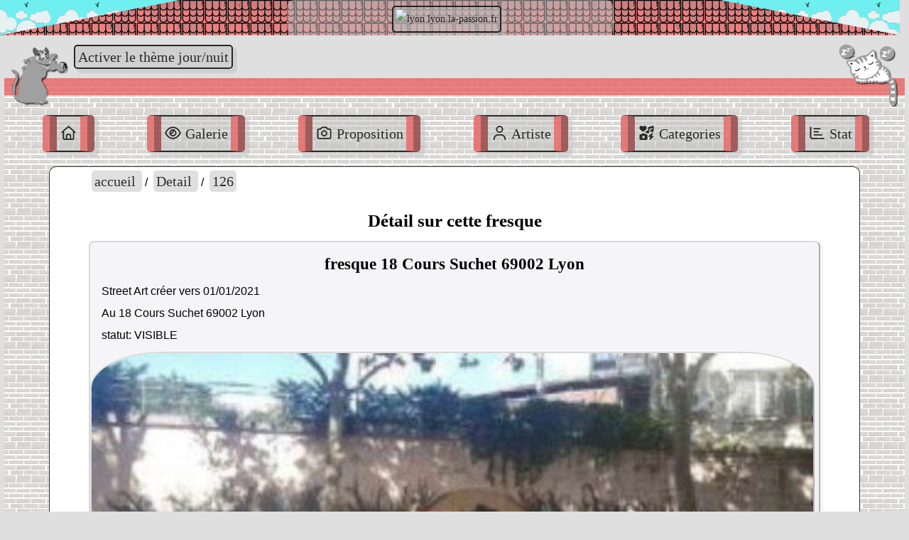

--- FILE ---
content_type: text/html; charset=UTF-8
request_url: http://streetart.la-passion.fr/detail/126
body_size: 4735
content:
<!DOCTYPE html>

<html lang="fr-FR" class="no-js " itemscope itemtype="https://schema.org/WebPage" prefix="og: https://ogp.me/ns#">

<head>
    <meta charset="UTF-8">
    <meta http-equiv="Content-Type" content="text/html;charset=UTF-8" />
    <meta http-equiv="X-UA-Compatible" content="IE=edge">
    <meta http-equiv="content-language" content="fr-FR">
    <title>fresque 18 Cours Suchet 69002 Lyon</title>
    <link rel="preconnect" href="https://streetart.la-passion.fr/" crossorigin>
    <link rel="dns-prefetch" href="https://streetart.la-passion.fr/">
    <link rel="stylesheet" href="../css/all.min.css" as="icon" media="all">
    <link rel="preload" href="../css/style.css" as="style" media="all">
    <link rel="stylesheet" href="../css/style.css" as="style" media="all">
    <meta name="viewport" content="width=device-width,initial-scale=1">
    <meta name="MobileOptimized" content="width" />
    <meta name="HandheldFriendly" content="true" />
    <link rel="icon" sizes="192x192" href="../pic/android/android-launchericon-192-192.png">
    <link rel="apple-touch-icon" href="../favicon.png">
    <link rel="apple-touch-startup-image" href="../favicon.png">
    <meta name="apple-mobile-web-app-status-bar-style" content="#919191">
    <link rel="apple-touch-icon" sizes="72x72" href="../pic/apple-touch-icon.png">
    <link rel="icon" type="image/png" sizes="32x32" href="../pic/favicon-32x32.png">
    <link rel="icon" type="image/png" sizes="16x16" href="../pic/favicon-16x16.png">
    <link rel="mask-icon" href="../pic/safari-pinned-tab.svg" color="#5bbad5">
    <link rel="icon" type="image/ico" href="../favicon.png">
    <meta name="theme-color" content="#919191">
    <meta name="msapplication-TileColor" content="#919191">
    <meta name="msapplication-TileImage" content="../pic/ms-icon-144x144.png">

    <meta name="mobile-web-app-capable" content="yes">
    <meta name="apple-mobile-web-app-title" content="https://streetart.la-passion.fr/Bienvenue sur streetArt lyon">
    <meta name="apple-mobile-web-app-capable" content="yes">
    <meta name="apple-mobile-web-app-status-bar-style" content="default">
    <meta name="msapplication-navbutton-color" content="#919191">
    <meta name="msapplication-config" content="../pic/browserconfig.xml">
    <meta name="application-name" content="StreetArt">
    <meta name="msapplication-tooltip" content="streetArt lyon">
    <meta name="msapplication-starturl" content="/">
    <meta name="msapplication-tap-highlight" content="no">
    <meta name="full-screen" content="yes">
    <meta name="browsermode" content="application">
    <meta name="nightmode" content="enable/disable">
    <meta name="layoutmode" content="fitscreen/standard">
    <meta name="imagemode" content="force">
    <meta name="screen-orientation" content="portrait">
    <meta property="og:locale" content="fr_FR" />
    <meta property="og:title" content="fresque 18 Cours Suchet 69002 Lyon" />
    <meta property="og:url" content="https://streetart.la-passion.fr/" />
    <meta property="og:type" content="website" />
    <meta property="og:description" content="Venez découvrir un streetArt, au 18 Cours Suchet 69002 Lyon, de style fresque" />
    <meta property="og:site_name" content="https://streetart.la-passion.fr/" />
            <meta property="og:image" content="https://https://streetart.la-passion.fr//img/613cb9d7ef024.jpeg">
        <meta property="og:image:width" content="600" />
        <meta property="og:image:height" content="600" />
            <link rel="alternate" type="application/rss+xml" title="Flux RSS - https://streetart.la-passion.fr/" href="https://https://streetart.la-passion.fr//rss.xml" >
    <meta name="description" lang="fr" content="Venez découvrir un streetArt, au 18 Cours Suchet 69002 Lyon, de style fresque" />
    <meta name="keywords" lang="fr" content="streetart, lyon, rues lyonnaises, fresque, rue de lyon, street art, Lyon, 18, cours, suchet, 69002, street-art, detail, graphiti, art urbain" />
    <meta name="robots" content="index,follow" />
    <meta name="language" content="fr">
    <link rel="icon" type="image/ico" href="../favicon.ico" />
    <meta name="MSSmartTagsPreventParsing" content="True">
    <meta name="geo.placename" content="Lyon, Rhone Alpe, France">
    <meta name="Subject" content="du streetArt lyonnais">
    <meta name="Publisher" content="la-passion.fr">
    <meta name="Reply-To" content="abuse@la-passion.fr">
    <meta name="Revisit-After" content="1 days">
    <meta name="Classification" content="passion">
    <meta name="Author" content="Brial philippe">
    <meta name="copyright" content="la-passion.fr" />
    <meta name="Distribution" content="global">
    <meta name="Rating" content="General">
    <link rel="alternate" hreflang="x-default" href="https://streetart.la-passion.fr/" />
    <link rel="alternate" href="https://la-passion.fr/streetart/" hreflang="fr" />
    <link rel="manifest" href="../manifest.webmanifest" crossorigin="use-credentials">
    <meta name="identifier-url" content="https://streetart.la-passion.fr/" />
    <link rel="canonical" href="https://streetart.la-passion.fr/">
    <link href="../images/icon/favicon.ico" rel="shortcut icon" type="image/x-icon">
    <link href="../images/icon/favicon-16.png" rel="icon" type="mage/png" sizes="16x16">
    <link href="../images/icon/favicon-32.png" rel="icon" type="image/png" sizes="32x32">
    <link href="../images/icon/favicon-48.png" rel="icon" type="image/png" sizes="48x48">
    <meta http-equiv="pragma" content="no-cache" />
    <link href="../images/icon/icon-192x192.png" rel="icon" sizes="192x192">
    <link href="../images/icon/icon-128x128.png" rel="icon" sizes="128x128">
    <link href="../images/icon/touch-icon-iphone.png" rel="apple-touch-icon">
    <link href="../images/icon/touch-icon-ipad.png" rel="apple-touch-icon" sizes="76x76">
    <link href="../images/icon/touch-icon-iphone-retina.png" rel="apple-touch-icon" sizes="120x120">
    <link href="../images/icon/touch-icon-ipad-retina.png" rel="apple-touch-icon" sizes="152x152">
    <link href="../images/icon/touch-icon-start-up-320x480.png" rel="apple-touch-startup-image">
    <link href="../images/icon/icon-52x52.png" rel="apple-touch-icon-precomposed" sizes="57x57">
    <link href="../images/icon/icon-72x72.png" rel="apple-touch-icon" sizes="72x72">
        <meta name="last-modified" content="2026-01-11">
    <meta name="breadcrumb-position-1" content="accueil">
<meta name="breadcrumb-url-1" content="https://streetart.la-passion.fr/">
<meta name="breadcrumb-position-2" content="Detail">
<meta name="breadcrumb-url-2" content="https://streetart.la-passion.fr/detail">
<meta name="breadcrumb-position-3" content="126">
<meta name="breadcrumb-url-3" content="https://streetart.la-passion.fr/detail/126">
</head>

<body class="">

    <div class="ciel">
      <!-- les nuages  -->
        <div class="toit">
            <!-- dessin du toit -->

            <!-- publicité -->
            <div class="carousel">
                <div class="carousel-inner">
                <div class="item"><a href="https://lyon.la-passion.fr" title="pub lyon" ><img width="465" height="60" src="https://www.la-passion.fr/pub/lyon.png?v=1767086616" alt="lyon"> lyon.la-passion.fr</a></div><div class="item"><a href="https://lyon-explorateurs.fr/?utm_id=4993" title="pub lyon-explorateurs.fr" ><img width="465" height="60" src="https://www.la-passion.fr/pub/lyon-explorateurs.png?v=1767086616" alt="lyon-explorateurs"> lyon-explorateurs.fr</a></div><div class="item"><a href="https://astro.la-passion.fr/index.php?p=ecrits#1zmq2zqk" title="pub livre" ><img width="465" height="60" src="https://www.la-passion.fr/pub/livre.png?v=1767086616" alt="livre"> astro.la-passion.fr/index.php?p=ecrits#1zmq2zqk</a></div><div class="item"><a href="https://www.la-passion.fr"  title="pub passion" ><img width="465" height="60" src="https://www.la-passion.fr/pub/passion.png?v=1767086616" alt="passion"> www.la-passion.fr</a></div><div class="item"><a href="https://la-passion.fr/calendrier/" title="pub calendrier" ><img width="465" height="60" src="https://www.la-passion.fr/pub/calendrier.png?v=1767086616" alt="calendrier"> calendrier.la-passion.fr</a></div><div class="item"><a href="https://streetart.la-passion.fr" title="pub streetArt" ><img width="465" height="60" src="https://www.la-passion.fr/pub/streetart.png?v=1767086616" alt="streetart"> streetart.la-passion.fr</a></div><div class="item"><a href="https://la-passion.fr/poste//index.php?p=tome" title="pub poste" ><img width="465" height="60" src="https://www.la-passion.fr/pub/poste.png?v=1767086616" alt="poste"> la-passion.fr/poste//index.php?p=tome</a></div><div class="item"><a href="https://astro.la-passion.fr/index.php?p=lunaison" title="pub astro" ><img width="465" height="60" src="https://www.la-passion.fr/pub/astro.png?v=1767086616" alt="astro"> astro.la-passion.fr</a></div>                </div>
            </div>

        </div>

    </div>

    <div class="goutiere">
        <div class="rat">

        </div>
        <a id="dark">Activer le thème jour/nuit</a>
        <div class="chat">

        </div>
    </div>

    <!-- dark mode -->

    <div class="container">

        <header class="header">
            <nav class="nav">
            <a class="button" href=' ../accueil' title="accueil"><i class="fa-regular fa-house"></i> </a>
    <a class="button" href='../galerie' title="galerie"><i class="fa-regular fa-eye"></i> Galerie</a>
    <a class="button" href='../proposition' title="proposition"><i class="fa-regular fa-camera"></i> Proposition</a>
    <a class="button" href='../artiste' title="artiste"><i class="fa-regular fa-user"></i> Artiste</a>
    <a class="button" href='../categories' title="categories"><i class="fa-solid fa-icons"></i> Categories</a>
    <a class="button" href='../stat' title="statistique"><i class="fa-regular fa-chart-bar"></i> Stat</a>
        </nav>

    </header>

    <main class="main" id="main">
        <div class="ariane">
            <nav class="ariane" aria-label="Fil d'Ariane">
<span itemscope itemtype="https://schema.org/ListItem" itemprop="itemListElement">
<a itemprop="item" href="https://streetart.la-passion.fr/">
<span itemprop="name">accueil</span>
</a>
<meta itemprop="position" content="1">
</span>
<span class="separator">/</span>
<span itemscope itemtype="https://schema.org/ListItem" itemprop="itemListElement">
<a itemprop="item" href="https://streetart.la-passion.fr/detail">
<span itemprop="name">Detail</span>
</a>
<meta itemprop="position" content="2">
</span>
<span class="separator">/</span>
<span itemscope itemtype="https://schema.org/ListItem" itemprop="itemListElement">
<a itemprop="item" href="https://streetart.la-passion.fr/detail/126">
<span itemprop="name">126</span>
</a>
<meta itemprop="position" content="3">
</span>
</nav>
        </div>
                    <div class="center">
                            </div>
                            <div class="card sugg gris hidden">
                <strong>Penser à créer</strong> votre compte pour pouvoir voter, voir les autres street Art, ...
                <p>
                    <a href='../addcompte' title="addcompte"> nouveau compte</a>
                    ou a vous <a href='../connection' title="connection"> connecter</a>
                </p>
            </div>

        
        <div class="centre" id="info">

        </div>

        <div id="contenue">

            <h1>Détail sur cette  fresque</h1>

<section>
	<!-- page detailer de fiche -->

				<article class=" article">
			
			<header>

				<h2>fresque 18 Cours Suchet 69002 Lyon</h2>

				
				
											<p>
							Street Art créer vers 01/01/2021						</p>
										<p>
												Au 18 Cours Suchet 69002 Lyon
															</p>
					<p>
						statut: VISIBLE					</p>
			</header>

			<div class=" center ">
				<meta property="og:image" content="../img/m613cb9d7ef024.jpeg" />

				<picture class="">

					
					<source srcset="../img/m613cb9d7ef024.jpeg 300w, ../img/613cb9d7ef024.jpeg 800w" type="image/jpeg">
					<img rel="prefetch" srcset="../img/m613cb9d7ef024.jpeg 300w, ../img/613cb9d7ef024.jpeg 800w" sizes="(min-width: 300px;max-width: 800px;) 50vw, 100vw" width="800" height="400" src="../img/613cb9d7ef024.jpeg" data-src="../img/613cb9d7ef024.jpeg" alt="fresque_126" class="photo " layout="responsive">

				</picture>

			</div>

			
														<div class="">
					<h3>Categorie: FRESQUE</h3>
					<p>Grande et large composition de plusieurs graffitis qui recouvre l'ensemble d'un mur. Le plus souvent un thème ou une histoire est raconté. Les graffs, les personnages et les textes sont mêlées dans une ambiance souvent définie par une gamme de couleur. La guerre, la violence, les jeux, vidéos, les mangas, les films, la vie quotidienne sont des thèmes récurrents.
</p>				</div>

									<div class="">
						<h3>Situation de la rue:</h3>
													<p><p>Le cours Suchet traverse la presqu'île entre les quais Rambaud et Perrache, au sud de la rue Dugas Montbel et au nord des rues Petit et Bichat.</p><p>L'arrivée sur la Saône est charmante, face à la colline, celle sur le Rhône est rendue inaccessible par l'autoroute.</p><p>A l'angle de la rue Quivogne, un petit banc de bois tourne le dos aux prisons, on peut y voir les pigeons disputer leurs miettes aux fourmis, deux autres bancs sont aussi ainsi placés aux croisements des rues Delandine et Smith.</p></p>
																			<p>Entre Quai Rambaud et Quai Perrache </p>
																			d'autre renseigment sur cette rue au <a href="https://lyon.la-passion.fr/index.php?p=rue&idr=1587">lyon.la-passion.fr</a>
											</div>
				
				<form action="../setcomment" method="post" class="form">
					<!-- ajoute commentaire -->
					<div class="field">
						<label for="text">Laisser votre commentaire: </label>
						<textarea type="text" name="comment" id="comment" required></textarea>
					</div>
					<input type="hidden" name="street" value="126">
											<input type="hidden" name="user_id" value="1">
					
					<div class="field">
						<button type="submit" class="buttonCenter">Envoyer <i class="fa-solid fa-check"></i></button>
					</div>
				</form>

				<aside class="">
					<h3>Vos commentaires</h3>
					<!-- liste des commentaire -->
					<ul>
											</ul>
				</aside>
												</article>
</section>
        </div>
        <small>Dernier streetArt ajouter : 11-01-2026</small>    </main>

    <div class="main">

        <section itemprop = "mainEntity" itemscope itemtype = "https://schema.org/Book" >
<table ><tr><td >Avez vous lu, ce livre de  <span class="bold">yvette mience</span>
<cite itemprop="name"><h2>l'histoire des postes du rhone tome 3</h2></cite>    <meta itemprop="category" content="book" />
 <a id="1q5zd4kz" href="https://lyon.la-passion.fr/index.php?p=livre#1q5zd4kz" target="_blank" >detail sur lyon.la-passion.fr</a> 
 <a href="https://lulu.com/fr/shop/yvette-mience/lhistoire-des-postes-du-rhone-tome-3/paperback/product-1q5zd4kz.html" target="_blank" >en vente sur LULU.COM</a>
 <p><span itemprop="bookFormat" href = "https://schema.org/Paperback" content="Broche">livre en vente sur
	<span itemprop="identifier" content="mpn:1q5zd4kz"> lulu.com id:1q5zd4kz</span> </span></p>
</td><td >
<a id="1q5zd4kz"  href="https://lulu.com/fr/shop/yvette-mience/lhistoire-des-postes-du-rhone-tome-3/paperback/product-1q5zd4kz.html" target="_blank">
  <img itemprop="image" src="https://la-passion.fr/pub/hpr3.png" alt="l'histoire des postes du rhone tome 3" WIDTH="100px" HEIGHT="100px" class="photo mini" />
</a>
</td></tr>
 </table></section>
 
    </div>

    <footer class="footer">

        <div class="lampe">

        </div>
        <div class="contact">

            <nav>
                <a href="../contact" title="contact"><i class="fa-regular fa-envelope"></i> Contact</a>


                <a href="../faq" title="faq">F.A.Q.</a>
                <a href="../propos" title="a propos">A propos</a>
                <a href="../mention" title="mention">Mention</a>
                                    <a href="../connection" title="login"><i class="fa-solid fa-lock"></i> connection</a>
                            </nav>
            <p>Copyright &copy;2021-2026</p>
        </div>
        <!-- pour la lampadaire qui change selon dark -->
        <div class="lampadaire">

        </div>

    </footer>

    </div>

    <div class="card ">
        <p>Pensez a visite aussi <a href="https://www.la-passion.fr">www.la-passion.fr</a> <a href="https://lyon.la-passion.fr">lyon.la-passion.fr</a> <a href="https://astro.la-passion.fr">astro.la-passion.fr</a> <a href="https://lyon-explorateurs.fr">lyon-explorateurs.fr</a> </p> </div>    </div>
        <script src="../js/all.js" defer></script>
    <script src="../js/app.js"></script>
    <script src="../js/street.js"></script>

    </body>

</html>

--- FILE ---
content_type: text/css; charset=utf-8
request_url: http://streetart.la-passion.fr/css/style.css
body_size: 4453
content:
@charset "utf-8";
@import '../css/normalize.min.css' layer(reset);

@font-face {
    font-family: 'BlankRiver';
    font-style: normal;
    font-weight: normal;
    font-display: swap;
    unicode-range: U+000-5FF;
    src: url('../fonts/BlankRiver.eot?#iefix') format('embedded-opentype'),
        url('../fonts/BlankRiver.woff2') format('woff2'),
        url('../fonts/BlankRiver.woff') format('woff'),
        url('../fonts/BlankRiver.ttf') format('truetype'),
        url('../fonts/BlankRiver.svg#BlankRiver') format('svg');
}


:root {
    --brown: rgba(232, 100, 100, 0.8);
    --silver: rgba(192, 192, 192, 0.5);
    --white: rgba(255, 255, 255, 1);
    --black: rgba(0, 0, 0, 0.8);
    --red: rgba(255, 0, 0, 0.8);
    --green: rgba(0, 128, 0, 0.8);
    --azure: rgba(239, 239, 242, 0.624);
    --aqua: rgba(0, 255, 255, 0.5);
    --blue: rgba(0, 0, 255, 1);
    --gold: rgb(229, 255, 0.5);
    --border-radius: 10px;
    --raduis-haut: 10px 10px 0px 0px;
    --raduis-bas: 0px 0px 10px 10px;
    --shadow: .5rem .5rem .1rem .1rem;
    --max: 99%;
}

html {
    font-size: 62.5%;
    /* 1rem = 10px */
    -webkit-text-size-adjust: 100%;
    -ms-text-size-adjust: 100%;
    text-size-adjust: 100%;
    line-height: 1.7rem;
    background: var(--silver);
    font-family: 'Luciole', sans-serif;
}

body {
    font-size: 1.6rem;
    /* 16px */
    line-height: 1.5rem;
    margin: 0 auto;
    padding: 0;
    word-wrap: break-word;
    hyphens: auto;
    -webkit-hyphens: auto;
    -moz-hyphens: auto;
    -ms-hyphens: auto;
    -o-hyphens: auto;
    overflow-y: scroll;
    background-position: center;
    box-sizing: border-box;
}

pre {
    white-space: pre-wrap;
}

.dark {
    background-color: var(--black);
    color: var(--white);
}

a,
h1,
h2,
h3,
h4,
legend,
button,
.bouton {
    font-family: 'BlankRiver';
    line-height: 2.0rem;
    line-height: 200%;
    font-size: 20px;
    font-size: 2.0rem;
}

.font {
    font-family: 'BlankRiver';
}

h1 {
    line-height: 2.5rem;
    font-size: 25px;
    font-size: 2.5rem;
    text-align: center;
}

h2 {
    line-height: 2.3rem;
    font-size: 23px;
    font-size: 2.3rem;
    text-align: center;
}

strong {
    line-height: 2.0rem;
    font-size: 20px;
    font-size: 2.0rem;
    text-align: center;
}

b {
    font-family: 'BlankRiver';
    font-weight: bold;
    line-height: 2.0rem;
    font-size: 20px;
    font-size: 2.0rem;
    text-align: center;
}

p {
    margin: 1em;
}

img {
    -webkit-filter: grayscale(20%);
    filter: grayscale(20%);
    max-width: 99%;
    height: auto;

}

img,
input[type="image"],
video,
embed,
iframe,
marquee,
object,
table {
    width: 99%;
    height: auto;
    aspect-ratio: attr(width) / attr(height);
}

.lazy {
    position: relative;
    display: inline-block;
    width: 99%;
    height: 0;
    overflow: hidden;

}

.lazy img {
    position: absolute;
    top: 0;
    left: 0;
    width: 99%;
    height: 99%;
    opacity: 1;
    transform: scale(1);
    transition: background 0.5s, opacity 0.5s, transform 0.5s;
}

main img {
    display: block;
}

.center {
    display: flex;
    justify-content: center;
    align-items: center;
}

.green {
    color: var(--green);
}

.red {
    color: var(--red);
}

.blue {
    color: var(--blue);
}

.white {
    color: var(--white);
}

.efface {
    background-color: var(--silver);
    background-image: linear-gradient(to bottom, var(--silver), var(--white)), url("../pic/x-sign.png");

}

.gras {
    font-weight: bold;
    font: bold;
}

.a11y-nav a:focus,
.a11y-nav a:hover {
    top: 10em;
    text-decoration: none;
}

a {
    color: var(--black);
    border: solid 0.2rem var(--black);
    text-decoration: none;
    -webkit-transition: 0.8s;
    -o-transition: 0.8s;
    transition: 0.8s;
    -webkit-box-shadow: var(--shadow) var(--silver);
    box-shadow: var(--shadow) var(--silver);
    background-color: var(--silver);
    -webkit-hyphens: auto;
    -moz-hyphens: auto;
    -ms-hyphens: auto;
    hyphens: auto;
    margin: 0.4rem;
    padding: 0.2em;
    cursor: url("../pic/peintur.png"), pointer;
    border-radius: 0.5rem;
}

.bouton,
button {
    cursor: url("../pic/peintur.png"), pointer;
    text-align: center;
    margin: 0.7rem;
    padding: 0.2em;
    color: var(--black);
    border: solid 0.2rem var(--black);
    text-decoration: none;
    -webkit-transition: 0.8s;
    -o-transition: 0.8s;
    transition: 0.8s;
    -webkit-box-shadow: var(--shadow) var(--silver);
    box-shadow: var(--shadow) var(--silver);
    background-color: var(--silver);
    -webkit-hyphens: auto;
    -moz-hyphens: auto;
    -ms-hyphens: auto;
    hyphens: auto;
    border-radius: 0.5rem;
}

button {
    margin-top: 1rem;
    color: var(--white);
    background: var(--brown);
    border: 0.3rem solid var(--black);
    border-radius: 0.5rem;
    padding: .5em;
}

.button-red {
    margin-top: 1rem;
    color: var(--white);
    background: var(--red);
    border: 0.3rem solid var(--white);
    text-shadow: var(--black) 2px 3px;

    border-radius: 3rem;
    padding: .5em;
}

.bouton {
    padding: .2em;
    border: 0.3rem solid var(--black);
    background-color: var(--silver);
    border-radius: 0.5em;
}

a:hover,
.bouton:hover {
    -webkit-transform: scale(1.2);
    -ms-transform: scale(1.2);
    transform: scale(1.2);
    text-decoration: underline;
    border-radius: 0.5rem;
}

.linkExt a {
    border-radius: 0.2rem;
    border: solid 0.2rem var(--azure);
    text-decoration: underline;

}

button:hover {
    color: var(--brown);
    background: var(--white);
    transition: 0s linear .05s;
}

.boutonCenter {
    width: 99%;
}

.flou {

    overflow: hidden;
    opacity: 0.5;
    filter: grayscale(100%);
    width: 300px;
    height: 100px;
}

.cente {
    left: -40%;
    top: -50%;
}


.toit {

    background-image: url('../pic/toit.png');
    -webkit-clip-path: polygon(80% 0, 100% 100%, 0 100%, 20% 0);
    clip-path: polygon(80% 0, 100% 100%, 0 100%, 20% 0);
    background-color: var(--brown);

    max-height: 1%;
    text-align: center;
    margin-bottom: .2px;
}

.carousel {
    width: 460px;
    overflow: hidden;
    position: relative;
    margin: auto;
    background: var(--silver);
    border-radius: var(--border-radius);
}

/* Pour l’overlay sur mobile */
.overlay {
    opacity: 0;
    transition: opacity 0.3s ease;
}

.overlay:not(.hidden) {
    opacity: 1;
}

.overlay form {
    width: 90%;
    max-width: 500px;
    background: var(--white);
    padding: 1rem;
    border-radius: 8px;
    box-shadow: 0px 0px 10px var(--silver);
    max-height: 80vh;
    overflow-y: auto;
}

.carousel-inner {
    display: flex;
    transition: transform 0.5s ease-in-out;
    width: 99%;
}

.item {
    min-width: 99%;
    box-sizing: border-box;
    display: flex;
    flex-direction: column;
    align-items: center;
    text-align: center;
}

.item img {
    width: 99%;
    height: auto;
}

.item a {
    margin-top: 8px;
    text-decoration: none;
    font-size: 14px;
}

.ciel {
    background-color: var(--aqua);
    width: 99%;
    background-image: url('../pic/nuage.png');
    -webkit-animation: clouds_animation 15s linear infinite;
    animation: clouds_animation 15s linear infinite;
}

/* annimation des nuage */


@keyframes clouds_animation {

    100% {
        background-position: 0 0;
    }

    0% {
        background-position: -300px 0;
    }
}

/* messege erreur */

.alert,
.alert2 {
    min-width: 30%;
    max-width: 70%;
    text-align: center;
    padding: 0.5rem;
    margin: 0.5rem;
    border-radius: 0.5rem;
}

.sugg {
    margin: auto;
    min-width: 30%;
    max-width: 80%;
    text-align: center;
    padding: 1rem;
    margin: 1rem;
    border-radius: 0.5rem;
}

.gris {
    background-color: var(--silver);
    color: var(--black);
}

.success {
    background-color: var(--green);
    color: var(--white);
}

.danger {
    background-color: var(--red);
    color: var(--white);
}

.info {
    background-color: var(--blue);
    color: var(--white);
}


.container {
    margin: auto;
    background-color: var(--white);
    width: 99%;
    height: 99%;
    background-image: url('../pic/facade.png');
}


.jeux {
    max-width: 99%;
    max-height: 99%;
}


.header {
    padding: .5em;
    border-top: solid 1.5em var(--brown);
    top: .5px;
}

.centre {
    padding: .1rem .1rem .5rem .1rem;
    margin: auto;
    width: 95%;
    display: -webkit-box;
    display: -ms-flexbox;
    display: flex;
    -webkit-box-orient: vertical;
    -webkit-box-direction: normal;
    -ms-flex-flow: column wrap;
    flex-flow: column wrap;
}

.header h1 {
    margin: 0;
}

.header nav {
    width: var(--max);
    margin: auto;
    display: -webkit-box;
    display: -ms-flexbox;
    display: flex;
    -ms-flex-pack: distribute;
    justify-content: space-around;
    -webkit-box-orient: horizontal;
    -webkit-box-direction: normal;
    -ms-flex-flow: wrap;
    flex-flow: wrap;
    padding: 0.5em;

}

.header nav a {
    border-left: ridge 1em var(--brown);
    border-right: ridge 1em var(--brown);
}

/* main */

main {
    background-color: var(--white);
}

.ariane {
    margin: auto;
    width: 95%;
}

.ariane a {
    border: none;
    color: var(--black);
    text-decoration: none;
    box-shadow: none;
}

.main {
    /*color: var(--black);*/
    margin: auto;
    width: 90%;
    border: solid 1px var(--black);
    border-radius: 1rem;

}

section {
    -webkit-box-orient: vertical;
    -webkit-box-direction: normal;
    -ms-flex-flow: column wrap;
    flex-flow: column wrap;
    border-radius: .5em;
}

section main {
    background-color: initial;
    padding: 2em;
}

article {
    margin: auto;
    background-color: var(--azure);
    /* padding: .5rem; */
    margin: .5rem;
    border-radius: .8rem;
    max-width: 99%;
    width: 95%;
    -webkit-box-shadow: .2rem .2rem .2rem .2rem var(--azure);
    box-shadow: .2rem .2rem .2rem .2rem var(--azure);
    border: outset .2rem var(--silver);
}

.article,
.articles {
    margin: auto;
    width: 90%;
}

.reduit {
    min-width: 50%;
    max-width: 80%;
    height: auto;
    max-height: 60%;
    border: outset .2rem var(--silver);
    border-radius: 50%;
    -webkit-box-shadow: .2rem .2rem .05rem .05rem var(--azure);
    box-shadow: .2rem .2rem .05rem .05rem var(--azure);
}

.mini {
    min-width: 20%;
    max-width: 50%;
    height: auto;
    max-height: 60%;
    border: outset .2rem var(--silver);
    border-radius: 50%;
    -webkit-box-shadow: .2rem .2rem .05rem .05rem var(--azure);
    box-shadow: .2rem .2rem .05rem .05rem var(--azure);
}

.logo {
    /* text-align: center; */
    /* min-width: 10%; */
    max-width: 50%;
    height: auto;
    max-height: 40%;
    border: outset .2rem var(--silver);
    border-radius: 50%;
    -webkit-box-shadow: .2rem .2rem .05rem .05rem var(--azure);
    box-shadow: .2rem .2rem .05rem .05rem var(--azure);
}

#compressImg {
    display: none;
    max-width: 30%;
    min-height: 30%;
}

#photoContainer {
    overflow: hidden;
    position: relative;
    width: 300px;
    height: 300px;
    touch-action: none;
    /* Empêche les gestes tactiles par défaut */
}

#photo {
    width: 100%;
    height: 100%;
    cursor: grab;
    user-select: none;
}

.photo {
    border: outset .2rem var(--silver);
    border-radius: 10%;
    -webkit-box-shadow: .5rem .5rem .1rem .1rem var(--azure);
    box-shadow: .5rem .5rem .1rem .1rem var(--azure);
}

.gauche-droite {
    display: flex;
    flex-direction: row;
    justify-content: space-evenly;
    align-items: center;
    padding: .3em;
}

.gauche {
    float: left;
    width: 47%;
}

.droite {
    float: right;
    width: 47%;
}

.gauche3 {
    float: left;
    width: 27%;
}

.droite3 {
    float: right;
    width: 27%;
}

.gauche7 {
    float: left;
    width: 67%;
}

.droite7 {
    float: right;
    width: 67%;
}

.card,
.cards>* {
    margin: auto;
    padding: .5rem;
    border: 0.1em solid var(--black);
    border-radius: 0.5rem;
}

form {
    margin: 0 auto;
}

form div+div {
    margin-top: .5em;
}

label {
    display: block;
    padding: 0.5em;
}

small {
    display: block;
}


*[hidden],
.hidden {
    display: none;
}


input:invalid:required,
textarea:invalid:required {
    border-bottom: var(--red) solid 0.3rem;
}

input:valid:required,
textarea:valid:required {
    border-bottom: var(--green) solid 0.3rem;
}

input:invalid:required+span:after,
textarea:invalid:required+span:after {
    color: var(--red);
    padding-left: 0.5%;
    content: '✖';
}

input:valid:required+span:after,
textarea:valid:required+span:after {
    color: var(--green);
    padding-left: 0.5%;
    content: '✓';
}

canvas {
    border: 1px solid var(--black);
    max-width: 100%;
    max-height: 100%;
}

input,
textarea,
select {
    -webkit-box-sizing: border-box;
    box-sizing: border-box;
    padding: 0.5rem 1rem;
    border-radius: 0.5rem;
    border-bottom: solid 0.5rem var(--silver);
}

ul {
    list-style: none;
}

li {
    border-top: 0.3rem solid var(--black);
}

table {
    margin: auto;
    table-layout: fixed;
    width: 99%;
    border-collapse: collapse;
    word-wrap: break-word;
    text-align: center;
}

caption,
th,
td {
    display: block;
    border: 2px solid var(--black);
    padding: 10px;
}

thead {
    display: none;
    border-bottom-style: solid;
    border-color: var(--black);
    background: var(--silver);
}

tfoot {
    border-top-style: solid;
    border-color: var(--black);
}

tbody tr:nth-child(odd) {
    background: var(--silver);
}

tbody tr:nth-child(even) {
    background: var(--azure);
}


fieldset {
    margin-top: 2em;
    margin-bottom: 2em;
    padding: 1em;
    font-size: 1.6rem;
    border: solid 1px var(--black);
    border-radius: 0.5em;
    -webkit-box-shadow: .2rem .2rem .2rem .2rem var(--silver);
    box-shadow: .2rem .2rem .2rem .2rem var(--silver);
}

legend {
    padding: 1em;
    font-size: 1.9rem;
}

.field {

    padding-top: .5em;
    padding-bottom: .5em;
    border-color: var(--black);

}

.field label {
    max-width: 95%;
    text-align: center;
}

.field small {
    max-width: 95%;
    text-align: center;
}

.field input {
    max-width: 95%;
}

.field textarea {
    max-width: 95%;
}

.publivre {
    background: var(--silver);
}

nav .pagination {
    text-align: center;
    width: auto;
    height: auto;
    height: 10%;
    max-width: 99%;
    position: sticky;
    bottom: 0px;
    z-index: 1000;
    background: var(--silver);
}

/* footer */

.footer {
    margin: auto;
    display: -webkit-box;
    display: -ms-flexbox;
    display: flex;
    width: 85%;
    text-align: center;
    padding: .5rem;
}

.footer a {
    -webkit-box-shadow: initial;
    box-shadow: initial;
    background-color: initial;
    color: initial;
    border: initial;
}

.contact {
    width: 99%;
    padding: 1%;
    border: double 3px black;
    background-color: var(--silver);
    -webkit-box-shadow: .2rem .2rem .2rem .2rem var(--azure);
    box-shadow: .2rem .2rem .2rem .2rem var(--azure);
}

.goutiere {
    width: auto;
    margin: auto;
    padding: 1rem;
}

.lampe {
    display: block;
    width: 70px;
    height: 90px;
    background-repeat: no-repeat;
    background-image: url('../pic/fille.png');

}

.lampe.dark {
    background-color: initial;
    background-image: url('../pic/rat.png');
}

.lampadaire {
    display: block;
    width: 70px;
    height: 90px;
    background-repeat: no-repeat;
    background-image: url('../pic/lampadaireChat.png');
}

.lampadaire.dark {
    background-color: initial;
    background-image: url('../pic/lampadaire.png');
}

.rat {
    display: block;
    width: 90px;
    height: 90px;
    float: left;
    background-repeat: no-repeat;
    background-image: url('../pic/ratJ.png');
}

.rat.dark {
    background-color: initial;
    background-image: url('../pic/ratN.png');
}

.chat {
    display: block;
    width: 90px;
    height: 90px;
    float: right;
    background-repeat: no-repeat;
    background-image: url('../pic/chatDort.png');
}

.chat.dark {
    background-color: initial;
    background-image: url('../pic/chatMarche.png');
}


/* Style du podium */
.podium {
    display: flex;
    flex-direction: row;
    align-items: center;
}

/* Style des éléments individuels du podium */
.podium-item {
    background-color: var(--white);
    padding: 10px;
    border: 1px solid var(--black);
    border-radius: 10% 10% 1% 1%;
    width: 150px;
    text-align: center;
    box-shadow: 0 4px 8px var(--black);
}

/* Style des trois premiers éléments */
.podium-item:nth-child(1) {
    background-color: var(--gold);
    /* Couleur du premier élément */
}

.podium-item:nth-child(2) {
    background-color: var(--silver);
    /* Couleur du deuxième élément */
}

.podium-item:nth-child(3) {
    background-color: var(--brown);
    /* Couleur du troisième élément */
}

/* media query */


@media screen and (min-width: 630px) {

    body {
        min-width: 630px;
    }

    .entree {

        -webkit-box-ordinal-group: 2;
        -ms-flex-order: +1;
        order: +1;
        width: 80%;
    }

    .pub img {
        max-width: 50%;
    }
}

@media screen and (min-width:780px) {
    body {
        min-width: 780px;
    }

    .pub img {
        max-width: 40%;
    }

    label {
        width: 99%;
        display: block;
    }

    .centre {
        -ms-flex-flow: row wrap;
        flex-flow: row wrap;
    }

    section {
        -ms-flex-flow: row wrap;
        flex-flow: row wrap;
    }

    article {
        margin-right: 0;
    }

    small {
        width: 99%;
        display: block;
        text-align: left;

    }

    .field label {
        max-width: 89%;
    }

    .field small {
        max-width: 89%;
    }

    label,
    small {
        display: inline-block;
    }

    .field {
        padding-top: 1em;
        padding-bottom: 1em;
        border-color: var(--black);
    }

    .field label,
    .field small {
        max-width: 89%;
        text-align: left;
    }


    .field input,
    .field textarea {
        max-width: 90%;
    }

    .articles {
        width: 29%;
    }

    thead {
        display: table-header-group;
    }

    caption,
    th,
    td {
        display: table-cell;
    }

    .footer fieldset {
        width: 20%;
    }

    .entree {

        -webkit-box-ordinal-group: 1;
        -ms-flex-order: 0;
        order: 0;
        max-width: 10%;
        min-width: 10%;
        min-height: 90px;
    }

    .footer {
        -webkit-box-orient: horizontal;
        -webkit-box-direction: normal;
        -ms-flex-direction: row;
        flex-direction: row;
    }

    .reseau {
        min-width: 10%;
        min-height: 60px;
    }

    #map {
        height: 60vh;
    }
}

@media screen and (min-width:1200px) {
    body {
        min-width: 1100px;
    }

    section {
        -ms-flex-flow: row wrap;
        flex-flow: row wrap;
    }


    .articles {
        width: 19%;
    }


    .entree {
        display: block;
        -webkit-box-ordinal-group: 1;
        -ms-flex-order: 0;
        order: 0;
        max-width: 30%;
        min-width: 10%;
        min-height: 90px;
    }
}

@media (pointer: coarse) {

    a,
    .botton,
    button {
        padding: .2em;
    }
}

img:is([sizes="auto" i], [sizes^="auto," i]) {
    contain-intrinsic-size: 1200px 900px;
    /* Ratio 4:3 adapté pour décorations */
}

#map {
    height: 500px;
}

/* Style pour les icônes personnalisées */
.custom-marker-icon {
    display: flex;
    justify-content: center;
    align-items: center;
    font-weight: bold;

}

/* Légende */
.legend-container {
    margin-bottom: 10px;
    padding: 10px;
    border-radius: 5px;
}

.legend-item {
    display: flex;
    align-items: center;
    margin-right: 15px;
    margin-bottom: 5px;
}

.legend-shape {
    width: 10px;
    height: 10px;
    margin-right: 5px;
    display: flex;
    justify-content: center;
    align-items: center;
    font-size: 10px;
}

/* Style pour la carte */
#map {
    height: 50vh;
    width: 100%;
    margin-bottom: 10px;
}



--- FILE ---
content_type: text/javascript; charset=utf-8
request_url: http://streetart.la-passion.fr/js/app.js
body_size: 1474
content:
'use strict';

document.addEventListener("DOMContentLoaded", function () {
  const carouselInner = document.querySelector(".carousel-inner");
  const items = document.querySelectorAll(".item");
  let index = 0;

  function showNextItem() {
    index = (index + 1) % items.length;
    carouselInner.style.transform = `translateX(-${index * 100}%)`;
  }

  setInterval(showNextItem, 3000); // Change toutes les 3 secondes

});

let origin = window.location.origin;
let detail = origin.includes('streetart') ? `${origin}/` : `${origin}/streetart/`;
if ("serviceWorker" in navigator) {
  navigator.serviceWorker
    .register(detail + "/js/sw.js")
    .then(serviceWorker => {
      //console.log("Service Worker registered: ", serviceWorker);
    })
    .catch(error => {
      //console.error("Error registering the Service Worker: ", error);
    });
}

const updateOnlineStatus = () => {
  const button = document.querySelectorAll('.off');
  //document.querySelecto('.info').innerHTML = navigator.onLine ? '' : 'vérifier votre connection'; 
  if (navigator.onLine === false) {
    document.getElementById('info').classList.add("alert", "danger");
    document.getElementById('info').innerHTML = 'Perte de réseaux merci de vérifier votre connection';

    if (button != null) {
      for (let i = 0; i < button.length; i++) {
        button[i].value = 'Hors Service';
        button[i].disabled = true;
      }
    }
  }

  if (navigator.onLine === true) {
    document.getElementById('info').classList.remove("hidden");
    document.getElementById('info').innerHTML = '';
    document.getElementById('info').classList.remove("alert", "danger");

    if (button != null) {
      for (let i = 0; i < button.length; i++) {
        button[i].removeAttribute('disabled');
        button[i].value = 'Envoyer';
        button[i].disabled = false;
      }
    }

  }

}

document.addEventListener('DOMContentLoaded', function () {
  const toggleForm = document.getElementById('toggleForm');

  if (toggleForm) {
    toggleForm.addEventListener('click', function () {
      const formOverlay = document.getElementById('formOverlay');

      // Vérifie si le formulaire est déjà visible
      if (formOverlay.classList.contains('hidden')) {
        formOverlay.classList.remove('hidden');
        formOverlay.style.opacity = "1"; // Transition douce à l'ouverture
      } else {
        formOverlay.classList.add('hidden');
        formOverlay.style.opacity = "0"; // Transition douce à la fermeture
      }
    });


    // Bouton de fermeture
    document.getElementById('closeForm').addEventListener('click', function () {
      const formOverlay = document.getElementById('formOverlay');
      if (!formOverlay.classList.contains('hidden')) {
        formOverlay.classList.add('hidden');
        formOverlay.style.opacity = "0";
      }
    });
  }
});

document.addEventListener('DOMContentLoaded', function () {

  window.addEventListener('online', updateOnlineStatus);
  window.addEventListener('offline', updateOnlineStatus);

  updateOnlineStatus();

  let imagesToLoad = document.querySelectorAll('img[data-src]');

  const loadImages = (image) => {
    image.setAttribute('src', image.getAttribute('data-src'));
    image.onload = () => {
      image.removeAttribute('data-src');
    };
  };

  if ('IntersectionObserver' in window) {
    const observer = new IntersectionObserver((items, observer) => {
      items.forEach((item) => {
        if (item.isIntersecting) {
          loadImages(item.target);
          observer.unobserve(item.target);
        }
      });
    });
    imagesToLoad.forEach((img) => {
      observer.observe(img);
    });
  } else {
    imagesToLoad.forEach((img) => {
      loadImages(img);
    });
  }
});

document.addEventListener("DOMContentLoaded", function () {
  let sent = false;

  let origin = window.location.origin;
  let detail = origin.includes('streetart') ? `${origin}/` : `${origin}/streetart/`;

  function sendTracking() {
    if (!sent) {
      fetch(`${detail}track_human.php`, {
        method: "POST",
        body: "human=1",
        headers: { "Content-Type": "application/x-www-form-urlencoded" }
      });
      sent = true;
    }
  }

  // Détection d'interactions utilisateur
  document.addEventListener("mousemove", sendTracking, { once: true });
  document.addEventListener("click", sendTracking, { once: true });
  document.addEventListener("touchstart", sendTracking, { once: true });
  document.addEventListener("keydown", sendTracking, { once: true });
});

--- FILE ---
content_type: text/javascript; charset=utf-8
request_url: http://streetart.la-passion.fr/js/street.js
body_size: 5343
content:
'use strict';

// Convertir les données d'URL en objet Blob
function dataURItoBlob(dataURI, fileName) {
    const byteString = windows.atob(dataURI.split(',')[1]);
    const mimeString = dataURI.split(',')[0].split(':')[1].split(';')[0];
    const arrayBuffer = new ArrayBuffer(byteString.length);
    const intArray = new Uint8Array(arrayBuffer);

    for (let i = 0; i < byteString.length; i++) {
        intArray[i] = byteString.charCodeAt(i);
    }

    return new File([arrayBuffer], fileName, { type: mimeString });
}

function previewPhoto(input) {
    const file = input.files[0];
    const reader = new FileReader();

    reader.onload = function (e) {
        const photoElement = document.getElementById('compressImg');
        photoElement.src = e.target.result;
        photoElement.style.display = 'block';

    }

    reader.readAsDataURL(file);
}


function Ratio(width, height) {
    let ratio = Number(width / height);
    return ratio;
}

function newTailles(width, height, ratio, max, min) {
    if (ratio) {
        ratio = 1;
    }
    if (width > height) {
        width = Math.min(width, max);
        height = Number(width / ratio);
    } else {
        height = Math.min(height, max);
        width = Number(height * ratio);
    }

    if (width < min) {
        width = min;
        height = Number(width / ratio);
    }
    if (height < min) {
        height = min;
        width = Number(height * ratio);
    }
    return [Math.round(width, 0), Math.round(height, 0)];
}

/* previsualiesr image avant upload et redementionne */
function previewFile(e) {
    let currentFile = document.getElementById('photo').files[0];
    let compress = document.getElementById("compressImg");
    let quality = 75;

    let reader = new FileReader();
    // recupererDonneesGps(currentFile);
    if (currentFile.type.indexOf('image') == 0) {
        reader.onload = function (e) {
            let image = new Image();

            image.src = e.target.result;

            image.onload = function () {
                let max = 800,
                    min = 320,
                    imageWidth = image.width,
                    imageHeight = image.height;

                if (max >= min) {
                    min = Math.round((max / 2.5), 0);
                }
                if (min <= (Math.round((max / 2.5), 0))) {
                    min = Math.round((max / 2.5), 0);
                }

                let ratio = Ratio(imageWidth, imageHeight);
                let t = newTailles(imageWidth, imageHeight, ratio, max, min);

                let canvas = document.createElement('canvas');
                canvas.width = t[0];
                canvas.height = t[1];
                let ctx = canvas.getContext("2d");
                ctx.drawImage(this, 0, 0, t[0], t[1]);
                let source_img = new Image();
                source_img.src = canvas.toDataURL(currentFile.type, quality / 100);

                /* Compression de l'image : */
                compress.src = source_img.src;
                // localStorage.setItem('image', compress.src);
                document.getElementById("compressImg").style.display = "block";
                document.getElementById("image").value = source_img.src;
            }
        }
        reader.readAsDataURL(currentFile);
    }
};

// Envoi de la requête AJAX la recherche des street par adresse
/* recherche par rue*/
function onSearchRue(Event) {
    // Empêche le rechargement de la page lié au formulaire
    Event.preventDefault();

    const streetSection = document.querySelector('#galerie');
    var form = new FormData(document.getElementById('gale'));
    //./search.php?adresse={value}&categorie={valuec}
    fetch(`./search.php`, { method: 'POST', body: form })
        .then(function (response) {
            // console.log(response);
            //streetSection.innerHTML = response;
            return response.text();
        }).then(function (streets) {
            //console.log(streets);
            streetSection.innerHTML = streets;
        });
}
/* recherche par categorie */
function onSearchCategorie(Event) {

    Event.preventDefault();

    const streetSection = document.querySelector('#galerie');
    var form = new FormData(document.getElementById('gale'));
    //?categorie={value}&adresse={valuer}
    fetch(`./search.php`, { method: 'POST', body: form })
        .then(function (response) {
            // console.log(response);
            //streetSection.innerHTML = response;
            return response.text();
        }).then(function (streets) {
            //console.log(streets);
            streetSection.innerHTML = streets;
        });
}

function onSearchS(Event) {

    Event.preventDefault();

    const streetSection = document.querySelector('#galerie');
    var form = new FormData(document.getElementById('gale'));
    //?categorie={value}&adresse={valuer}
    fetch(`./search.php`, { method: 'POST', body: form })
        .then(function (response) {
            //console.log(response);
            //streetSection.innerHTML = response;
            return response.text();
        }).then(function (streets) {
            //console.log(streets);
            streetSection.innerHTML = streets;
        });
}
/* recherche par categorie */
function onSearchKm(Event) {

    Event.preventDefault();

    const streetSection = document.querySelector('#galerie');
    var form = new FormData(document.getElementById('gale'));
    //./search.php?km={value}&latitude={valueLat}&longitude={valueLon}
    fetch(`./search.php`, { method: 'POST', body: form })
        .then(function (response) {
            // console.log(response);
            //streetSection.innerHTML = response;
            return response.text();
        }).then(function (streets) {
            //console.log(streets);
            streetSection.innerHTML = streets;
        });
}

/* suugestion des nom de adresse */
function onSearch(Event) {
    // Empêche le rechargement de la page lié au formulaire
    Event.preventDefault();

    const value = document.querySelector('#adresse').value;
    //console.log(value);
    if (window.fetch) {
        if (value.length > 4) {

            let promise = fetch(`https://api-adresse.data.gouv.fr/search/?q=` + value + `&autocomplete=1&lat=45.75&lon=4.85`).then(function (response) {
                // console.log(response);
                if (response.ok) {
                    return response.json();
                }
                else if (response.status !== 200) {
                    document.getElementById("infoGPS").innerHTML = ('Api adresse Code: ' + response.status);
                    // return;
                }
                else {
                    document.getElementById("infoGPS").innerHTML = ('Mauvaise réponse Api adresse');
                }
            })
                .then((data) => {
                    //  console.log(data);
                    const Section = document.querySelector('#address');

                    Section.innerHTML = '<ul>';

                    for (let r = 0; r < data.features.length; r++) {
                        let rue = data.features[r].properties.label;

                        // rue = rue.replace(/'/g, ' ');
                        Section.innerHTML += ('<li><a href="#" id="selectRue" onclick="remplirInput(\'' + addFlash(rue) + '\',' + data.features[r].geometry.coordinates[0] + ',' + data.features[r].geometry.coordinates[1] + ',' + data.features[r].properties.citycode + ')" >' + rue + '</a></li>');
                    } //
                    Section.innerHTML += ' </ul>';

                })
                .catch(function (error) {
                    document.getElementById("infoGPS").innerHTML = ('Fetch Error 8-( gps', error);

                });
        }
    } else {

        document.getElementById("infoGPS").innerHTML = ('8-( navigateur trop ancien');
    }

}

function addFlash(label) {
    return label.replace(/'/g, "\\'");
}

/* rempli les inputs sur le click de la sugestion */
function remplirInput(rue, lon, lat, cyti) {
    // Event.preventDefault();
    document.getElementById("adresse").value = addFlash(rue);
    document.getElementById("latitude").value = lat;
    document.getElementById("longitude").value = lon;
    document.getElementById("codecyti").value = cyti;
}

/* gestion erreur du gps */
function erreurPosition(error) {
    document.getElementById("infoGPS").classList.remove("hidden");
    let info = "Erreur GPS:";
    // console.log(error.code);
    switch (error.code) {
        case 1:
        case error.PERMISSION_DENIED:
            info += "Vous n’avez pas donné la permission";
            break;
        case 2:
        case error.POSITION_UNAVAILABLE:
            info += "La position n’a pu être déterminée";
            break;
        case 4:
        case error.TIMEOUT:
            info += "le temps est dépasé";
            self.gps(2);
            break;
        case 5:
        case error.UNKNOWN_ERROR:
            info += "Erreur inconnue";
            break;
        default:
            info += error.message;
            break;
    }

    document.getElementById("infoGPS").classList.add("danger");
    document.getElementById("infoGPS").innerHTML = info;
    //navigator.geolocation.clearwatch(watchID);
}


function clearWatch(watchID) {
    if (watchID != null) {
        navigator.geolocation.clearWatch(watchID);
        watchID = null;
    }
}


function sucessPosition(position) {
    document.getElementById("latitude").value = position.coords.latitude;
    document.getElementById("longitude").value = position.coords.longitude;
    //document.getElementById("codecyti").value = position.properties.citycode;
    //console.log(position);
    let precis = "";
    let times = Date.now();
    let difTime = Math.round((times - position.timestamp) / 1000);
    //let datFR = new Intl.DateTimeFormat('fr-FR', { timeStyle: 'short' }).format(new Date(difTime));

    if (difTime < (2 * 60)) {
        // la position est relativement fraiche et précise.
        precis += "Dernier donnée il y a " + difTime + " S.";
    } else {
        // la position est ancienne ou imprécise.
        precis += "Position trop ancienne a plus " + difTime + " S.";
        //self.gps(2);
    }
    if (position.coords.accuracy < 20) {
        // la position est relativement fraiche et précise.
        precis += " a mois de " + position.coords.accuracy.toFixed(2) + " Mètres ";
    } else {
        // la position est ancienne ou imprécise.
        precis += " a plus de " + position.coords.accuracy.toFixed(2) + " Mètres ";
        //self.gps(2);
    }

    document.getElementById("infoGPS").classList.remove("hidden");
    document.getElementById("infoGPS").classList.toggle("info", true);
    document.getElementById("infoGPS").innerHTML = precis;
    fetch(`https://api-adresse.data.gouv.fr/reverse/?lon=` + position.coords.longitude + `&lat=` + position.coords.latitude + `&type=housenumber`).then(function (response) {
        return response.json();
    }).then(data => {
        document.getElementById("adresse").value =addFlash(data.features[0].properties.label);
        document.getElementById("codecyti").value = data.features[0].properties.citycode;

    });
    // clearWatch(watchID);
}

function getCurrentLocation(t) {
    navigator.geolocation.getCurrentPosition(
        sucessPosition,
        erreurPosition,
        {
            enableHighAccuracy: true,
            maximumAge: 3000,
            timeout: t
        }
    );
}

function gps(t) {
    const tt = t * 1000;
    // Si un délai est spécifié, on attend avant de lancer la première requête
    if (tt > 0) {
        setTimeout(getCurrentLocation(tt), tt);
    } else {
        getCurrentLocation(tt); // Lancement immédiat si t est 0 ou non spécifié
    }
}

function localise(Event) {
    Event.preventDefault();

    if ("geolocation" in navigator) {
        self.gps(1);

    } else {
        document.getElementById("infoGPS").innerHTML = "Géocalisation non pris en charge";
    }

}

function dark() {

    if (localStorage.getItem('dark') == "nuit") {
        //localStorage.setItem('dark', 'nuit');

        document.querySelector('body').classList.add("dark");
        document.querySelector('main').classList.add("dark");
        document.querySelector('.rat').classList.add("dark");
        document.querySelector('.chat').classList.add("dark");
        document.querySelector('.lampadaire').classList.add("dark");
        document.querySelector('.lampe').classList.add("dark");
    }
    else {
        // localStorage.setItem('dark', 'jour');
        document.querySelector('body').classList.remove("dark");
        document.querySelector('main').classList.remove("dark");
        document.querySelector('.chat').classList.remove("dark");
        document.querySelector('.rat').classList.remove("dark");
        document.querySelector('.lampadaire').classList.remove("dark");
        document.querySelector('.lampe').classList.remove("dark");
    }

}

function darkClic() {
    if (localStorage.getItem('dark') == "jour") {
        localStorage.setItem('dark', 'nuit');
    }
    else {
        localStorage.setItem('dark', 'jour');
    }
    dark();
}

function verifi(_Event) {
    alert('champ obligatoire');
}

// Fonction pour démarrer la caméra avec le type spécifié (user ou environment)
function startCamera(facingMode, stream, video) {
    // Accès à la caméra avec le type spécifié
    self.stopCamera(stream);
    navigator.mediaDevices.getUserMedia({
        video: {
            facingMode: { exact: facingMode },
            video: {
                video: {
                    width: { ideal: 800 },
                    height: { ideal: 800 }
                }
            }, audio: false
        }
    })
        .then((mediaStream) => {
            stream = mediaStream;
            video.srcObject = mediaStream;
            video.play(); // Démarre la vidéo
            video.style.display = 'block'; // Affiche la vidéo
        })
        .catch((error) => {
            console.error('Erreur lors de l\'accès à la caméra : ', error);
        });
}
// Convertir les données d'URL en objet Blob
function dataURItoBlob(dataURI, fileName) {
    const byteString = window.atob(dataURI.split(',')[1]);
    const mimeString = dataURI.split(',')[0].split(':')[1].split(';')[0];
    const arrayBuffer = new ArrayBuffer(byteString.length);
    const intArray = new Uint8Array(arrayBuffer);

    for (let i = 0; i < byteString.length; i++) {
        intArray[i] = byteString.charCodeAt(i);
    }

    return new File([arrayBuffer], fileName, { type: mimeString });
}

function stopCamera(stream) {
    if (stream) {
        stream.getTracks().forEach(track => track.stop());
    }
}

function EnDegresDecimales(coordonnees) {
    if (!coordonnees || coordonnees.length !== 3) {
        return null; // Retourner null si les coordonnées sont invalides
    }

    var degres = coordonnees[0].numerator / coordonnees[0].denominator;
    var minutes = coordonnees[1].numerator / coordonnees[1].denominator;
    var secondes = coordonnees[2].numerator / coordonnees[2].denominator;

    return degres + minutes / 60 + secondes / 3600;
}

async function recupererDonneesGps(image) {
    try {
        const donneesGps = await new Promise((resolve, reject) => {
            EXIF.getData(image, function () {
                resolve(EXIF.getAllTags(this));
            });
        });

        if (donneesGps && donneesGps.GPSLatitude && donneesGps.GPSLongitude) {
            let latitude = EnDegresDecimales(donneesGps.GPSLatitude);
            let longitude = EnDegresDecimales(donneesGps.GPSLongitude);

            // Gérer les références (N/S, E/W)
            if (donneesGps.GPSLatitudeRef === 'S') latitude = -latitude;
            if (donneesGps.GPSLongitudeRef === 'W') longitude = -longitude;

            const response = await fetch(`https://api-adresse.data.gouv.fr/reverse/?lon=${longitude}&lat=${latitude}&type=housenumber`);
            const data = await response.json();

            if (data.features && data.features.length > 0) {
                document.getElementById("adresse").value = addFlash(data.features[0].properties.label);
                document.getElementById("codecyti").value = data.features[0].properties.citycode;
                return true; // Indique que les données ont été récupérées et affichées
            } else {
                console.log("Aucune adresse trouvée pour ces coordonnées GPS.");
                return false; // Indique qu'aucune adresse n'a été trouvée
            }
        } else {
            console.log("Aucune donnée GPS valide trouvée dans l'image.");
            return false; // Indique qu'aucune donnée GPS valide n'a été trouvée
        }
    } catch (error) {
        console.error("Erreur lors de la récupération des données GPS ou de l'adresse:", error);
        return false;
    }
}


document.addEventListener('DOMContentLoaded', function () {

    if (document.getElementById("photo")) {

        document.getElementsByTagName('form')[0].addEventListener("submit", function (Event) {

            if (!document.getElementById("photo").validity.valid) {
                document.querySelector('.alert2').classList.remove("hidden");
                document.querySelector('.alert2').innerHTML = "J'attends une photo, merci!";
                document.querySelector('.alert2').classList.add("danger");
                Event.preventDefault();
            }

        }, false);

        document.getElementById("photo").onchange = async function (event) {
            previewFile(event);
            if (this.files[0]) {
                const re = recupererDonneesGps(this.files[0]);

                if (re === false) {
                    self.gps(1);
                }

                if (this.files[0].type != 'image/jpeg' && this.files[0].type != 'image/jpg' && this.files[0].type != 'image/png' && this.files[0].type != 'image/webp') {
                    document.querySelector('.alert2').classList.add("danger");
                    document.querySelector('.alert2').innerHTML = "format de fichier non autorisée";
                    this.value = "";
                }
            }

        };
    }

    if (document.getElementById('captureButton')) {
        const video = document.getElementById('videoElement');
        const photo = document.getElementById('compressImg');
        const canvas = document.getElementById('canvasElement');
        const captureButton = document.getElementById('captureButton');
        const fileInput = document.getElementById('photo');

        let stream = false;
        let initialScale = 1;
        let pinchStartDistance = 0;

        // Variables pour le zoom
        let isPinching = false;
        let lastScale = 1;

        if (document.getElementById("startFrontCamera")) {
            // Démarrer la caméra avant
            document.getElementById('startFrontCamera').addEventListener('click', () => {
                self.startCamera('user', stream, video);
            });
        }

        if (document.getElementById("startRearCamera")) {
            // Démarrer la caméra arrière
            document.getElementById('startRearCamera').addEventListener('click', () => {
                self.startCamera('environment', stream, video);
            });
        }
        // Prendre une photo
        captureButton.addEventListener('click', () => {
            const context = canvas.getContext('2d');
            context.drawImage(video, 0, 0, canvas.width, canvas.height);

            // Récupérer la photo
            const imageData = canvas.toDataURL('image/png');
            if (imageData) {
                // Afficher la photo
                photo.src = imageData;
                document.getElementById("image").value = imageData;
                photo.style.display = 'block';
                video.style.display = 'none';
                if (document.getElementById("adresse").value === "") {
                    self.gps(1);
                }

                const uniqueFileName = 'streetArt_' + Date.now() + '.png';

                const file = self.dataURItoBlob(imageData, uniqueFileName);

                const dataTransfer = new DataTransfer();
                dataTransfer.items.add(file);

                const fileList = dataTransfer.files;
                fileInput.files = fileList;
            }
            self.stopCamera(stream);
        });


    }

    document.querySelector('#dark').addEventListener('click', darkClic);

    if (!localStorage.getItem('dark')) {
        let d = new Date();
        let n = d.getHours();

        if (n > 19 || n < 8) {
            document.querySelector('body').classList.add("dark");
            document.querySelector('main').classList.add("dark");

            document.querySelector('.lampadaire').classList.add("dark");
            document.querySelector('.lampe').classList.add("dark");

        }
    }
    else { dark(); }

    if (document.querySelector('#localise')) {
        document.querySelector('#localise').addEventListener('click', localise);
    }

    if (document.querySelector('#submit')) {
        document.querySelector('#submit').addEventListener('submit', verifi);
    }

    if (document.querySelector('#rue')) {
        document.querySelector('#rue').addEventListener('keyup', onSearchS);
    }

    if (document.querySelector('#adresse')) {
        document.querySelector('#adresse').addEventListener('keyup', onSearch);
        document.querySelector('#adresse').addEventListener('change', onSearch);
    }

    if (document.querySelector('#categorie')) {
        document.querySelector('#categorie').addEventListener('change', onSearchS);
    }

    if (document.querySelector('#artices')) {
        document.querySelector('#artices').addEventListener('change', onSearchS);
    }

    if (document.querySelector('#km')) {
        document.querySelector('#km').addEventListener('change', onSearchKm);
        document.querySelector('#km').addEventListener('keyup', onSearchKm);
    }

    if (document.querySelector('.alert')) {
        setTimeout(function () { document.querySelector('.alert').classList.add("hidden"); }, 13000);
    }

    if (document.querySelector('.alert2')) {
        setTimeout(function () { document.querySelector('.alert2').classList.add("hidden"); }, 13000);
    }

    if (document.querySelector('.sugg')) {
        setTimeout(function () { document.querySelector('.sugg').classList.remove("hidden"); }, 13000);
    }


});
